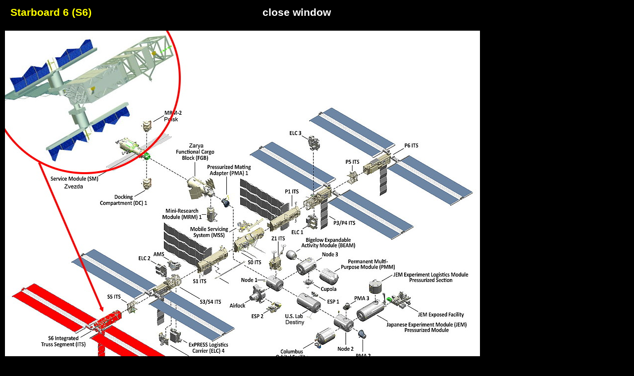

--- FILE ---
content_type: text/html
request_url: http://spacefacts.info/graph/iss/english/s6.htm
body_size: 552
content:
<!DOCTYPE HTML PUBLIC "-//SoftQuad//DTD HoTMetaL PRO 4.0::19971010::extensions to HTML 4.0//EN" "hmpro4.dtd">
<HTML> 
  <HEAD> 
	 <TITLE>S6</TITLE> <META NAME="author" CONTENT="Joachim Becker">
	 <META NAME="keywords" CONTENT="S6, ISS, ITS">
	 <META NAME="description" CONTENT="S6">
	 <LINK REL="stylesheet" TYPE="text/css" HREF="text.css"> <STYLE TYPE="text/css"> 
     body { margin-left:10px; margin-right:10px; margin-top:10px; margin-bottom:10px } 
    </STYLE> 
  </HEAD> 
  <BODY BGCOLOR="#000000"> 
	 <TABLE WIDTH="950" BGCOLOR="#000000"> 
		<TR> 
		  <TD></TD> 
		  <TD> 
			 <H3><FONT COLOR="#FFFF00">Starboard 6 (S6)</FONT></H3></TD> 
		  <TD> 
			 <H3><A HREF="javascript:self.close();"><FONT COLOR="#FFFFFF">close
				window</FONT></A></H3></TD> 
		</TR> 
	 </TABLE><IMG SRC="../graph/s6.jpg" ALT="S6" WIDTH="959"
	 HEIGHT="853" BORDER="0" TITLE="S6"> 
	 <P></P> </BODY>
</HTML>


--- FILE ---
content_type: text/css
request_url: http://spacefacts.info/graph/iss/english/text.css
body_size: 645
content:
p /* DATEI: text.css ;  Style-Definitionen SPACEFACTS ;  Copyright by Joachim Becker 02.12.2000;  Schriftart und Farbe */,
     h1, h2, h3, h4, ul, ol, li, div, td, th, ad re s, bl ck uo e, no r, b, i
     { font-family: "Arial", "sans-serif"; color: #000000 }
h1 /* Schriftgroesse */ { font-size:28pt; }
h2 { font-size:22pt; }
h3 { font-size:16pt; }
h4 { font-size:12pt; }
nobr { font-size:20pt; }
br { font-size:26pt; }
p, ul, ol, li, div, td, th, ad re s, b, i { font-size: 10pt }
a:link /* Links */ { color:#0000FF; text-decoration:none; }
a:visited { color:#FF00FF; text-decoration:none; }
a:active { color:#FF00FF; text-decoration:none; }
